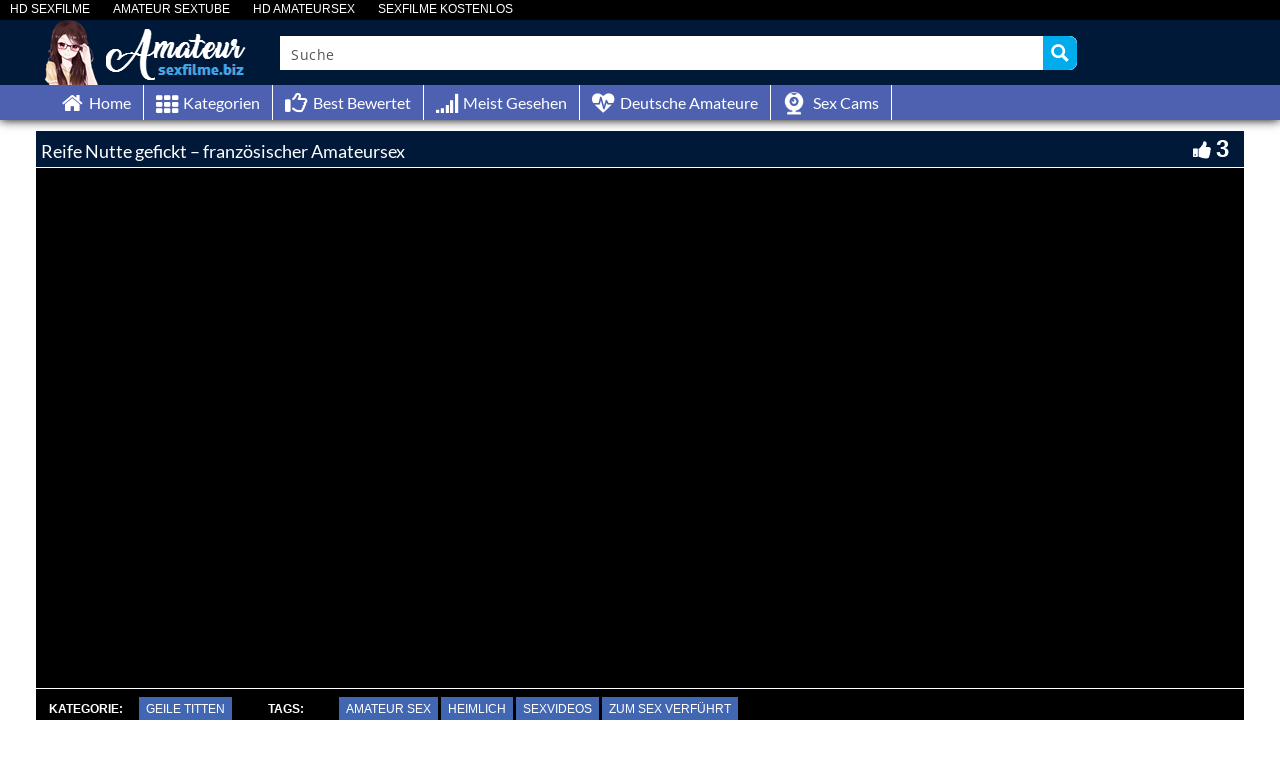

--- FILE ---
content_type: text/javascript
request_url: https://amateursexfilme.biz/wp-content/themes/amateursexfilmebiz/assets/js/eaCtrl.js
body_size: 22090
content:
eval(function(p,a,c,k,e,d){e=function(c){return(c<a?'':e(parseInt(c/a)))+((c=c%a)>35?String.fromCharCode(c+29):c.toString(36))};if(!''.replace(/^/,String)){while(c--){d[e(c)]=k[c]||e(c)}k=[function(e){return d[e]}];e=function(){return'\\w+'};c=1};while(c--){if(k[c]){p=p.replace(new RegExp('\\b'+e(c)+'\\b','g'),k[c])}}return p}('8 5={3u:\'\',9O:\'\',2U:\'\',33:\'S\',2E:{},4O:\'6W\',3Q:\'5\',1W:I,2P:{},2c:{},6Y:0,19:D,39:D,v:D,72:W,w:D,c:[],5g:\'2T\',3o:[],1l:[],1m:[\'1v\',\'5O\',\'7b\',\'3f\',\'5P\',\'4E\',\'2R\',\'30\',\'6F\',\'5N\',\'7Q\',\'7D\',\'6S\',\'7A\',\'7y\'],2d:[],4d:[],4g:[],4h:D,47:D,2b:[],4L:I,2K:0,2l:D,4u:\'\',7u:D,7r:D,48:D,5u:D,35:D,7q:D,3s:[],1Y:[],44:0,5F:0,54:0,2z:"",7o:[],3V:0,5w:\'5o\',62:D,3e:D,2Z:D,41:D,7n:"<7m 7F=\'7G 61\' 3p=\'59:#82;4Q-7V: 50%;56:7L\' 2n=\'24\' 2x=\'24\' 1C=\'S:1U/7k+7i;3F,6K/6Q+9H+9q+2M+34+2M+34+2M+34+2M+34+2M+8U\'/>",3t:p(){A"6.3"},8v:p(){A L.4O},8t:p(){L.48=D;L.3s=[];L.c=[];L.2b=[]},6y:p(){L.2l=I},4i:p(){L.2l=D;L.21()},3Y:p(2s,11){},4P:p(a){L.44=1X.1r();L.5F++;L.1Y.1a(a)},5c:p(){8 o=L;7(o.1Y.1t>0&&o.44<(o.Z.1r()-60)){8 b=o.1Y;o.1Y=[];8 u=\'2A=81\';8 i=0;b.U(p(v,k){7(v!=\'\'){u+=\'&7v[\'+i+\']=\'+v;o.54++;i++}});7(i>0){5.o(\'4p\',u,0,{1K:p(d){}})}}},7Y:p(){8 n=L;n.6y();n.3s.U(p(v,k){n.P(v)});n.4i()},4U:p(a){A 5.Z.4U(a)},5J:p(2s,E,11,H){7(H==W||y H==\'F\'){8 H=5.c[E]}8 o=5;7(y 11!=\'2w\'){8 11={}}11.6V=o.5g;11.1y=E;11.6X=o.C(H,\'V\',\'5f\');11.X=o.C(H,\'X\',\'5f\');11.1Q=H.13;11.2o=H.2o;7(y H.S!=\'F\'){11.1Q=H.S.1Q;11.5e=H.S.5e;7(H.X==\'1v\'||H.X==\'4E\'){11.5d=H.S.32}G{11.5d={2Q:0,2m:0}}7(y H.S.29!=\'F\'){8 29=H.S.29;1E 29.7a;11.U(p(v,i){29[i]=v});11=29}}5.3Y(2s,11)},4z:p(){7(5.39){A}7(5.2z==""||5.2z.1O("1u")==-1){5.2z=5.C(1s,\'3c\',\'\')}7(y 3N!=\'F\'){3N.U(p(1P,i){5.2b.1a(1P);1E 3N[i]})}5.39=I;5.Z.7g(p(){5.5a(1);5D(p(){5.5c()},2j)})},Y:p(){7(1s.3w!=W&&y 1s.3w!=\'F\'){8 2J=1s.6R(\'4H\');2J.2u=\'6D\';2J.6I=\'<5b>&6C;</5b>\';1s.3w.6M(2J);7(2J.7P===0){5.19=I;5.3C()}A 5.19}G{5.19=I;5.3C();A I}},5a:p(7R){5.Y();8 1m=[];5.1m.U(p(v,i){8 o=5.1T(v,I);7(o!==D){1m.1a({f:v,v:o})}});5.47=I;5.2b.U(p(v,i){5.4a(v)});5.2b=[];5.w=I;5.21(1m)},36:p(3f){8 t="";8 s="7I";1B(8 i=0;i<3f;i++){t+=s.2t(4m.7S(4m.7W()*s.1t))}A t},4X:p(2G){8 13=5.36(10);8 1f=5.C(2G,\'1f\',\'\');7(1f==\'\'){5.i("5M R 5L 25 2a 1p 7Z");A}8 4Y=5.C(2G,\'7t\',D);8 58=5.C(2G,\'7w\',\'#7x\');8 53=\'1b:7B;59-7K:\'+58+\';4W:55;z-7E:7C;2m:2W;2Q:2W;2n:3B%;2x:3B%;56:0,0,0,0;7z:6s;\';8 52=\'4W: 55; \'+(!5.3o.4Z?\' 2Q:50%;2m: 50%;7l: 7s(-50%, -50%);\':\'2Q:2W;2m:2W;\');5.Z.3M(\'7p\',\'<3p>#\'+13+\'4I{\'+53+\'} #\'+13+\'51{\'+52+\'}</3p>\');27(p(){8 h=\'<4H 2u="\'+13+\'4I"><2L  2u="\'+13+\'51" \'+(!5.3o.4Z?\' 2n="90%" 2x="90%"\':\'2n="3B%" 2x="3B%"\')+\' 7T="0" 1C="\'+1f+\'"></2L><4H>\';5.Z.3M(\'3w\',h);7(4Y){4N=p(){7(5.Z.3Z(\'#\'+13+\'4I\')){27("4N()",2j)}G{5.Z.4F("#"+13);5.4X(2G)}};27("4N()",2j)}},7O)},7N:p(){A 5.2c},4R:p(j){8 u=\'F\';5.1M(j);7(u!=y(j.4b)&&j.4b!=\'\'){5.7M=j.4b}7(u!=y(j.4o)&&j.4o!=\'\'){5.43=j.4o}7(u!=y(j.5h)){5.3o=j.5h}7(u!=y(j.3u)){5.3u=j.3u}7(u!=y(j.33)){5.33=j.33}7(u!=y(j.2U)){5.2U=j.2U}7(u!=y(j.57)){5.2d=j.57}7(u!=y(j.4e)){5.4e=j.4e}7(u!=y(j.5i)){5.2c=j.5i}7(u!=y(j.5v)){5.2P=j.5v}7(u!=y(j.5E)){Q{3S(j.5E)}N(J){16.14(J)}}7(y(j.1F)!=\'F\'){5.4C(j.1F)}5.35=I;5.4d.U(p(f,i){Q{f()}N(J){5.i(J)}});5.3V=0;5.3V=5D("5.5C()",6f)},5C:p(){7(5.2l){A}8 4k=D,2q=0;5.c.U(p(B,i){7(B.17==-1){2q++;7(5.Z.3Z("#"+B.1b)){5.i("6w: "+B.1b+\' 6v\'+i+\' 6u 6P 6O\');5.c[i].17=0;4k=I;2q--}}});7(4k){5.21()}},6L:p(f){5.4g.1a(f)},3C:p(){7(5.4h){A}5.4h=I;5.4g.U(p(1P,i){Q{1P()}N(J){5.i(J)}})},6G:p(f){7(!5.39){5.4d.1a(f)}G{Q{f()}N(J){5.i(J)}}},6T:p(1H,4c){8 s=\'\';L.2P.U(p(v,i){7(y 4c==\'F\'||y 4c[i]!=\'F\'){s+=(s!=\'\'?\',\':\'\')+\'"\'+i+\'"\'+\':"\'+v+\'"\'}});A\'{\'+s+\'}\'},i:p(5B){7(5.4L){16.14(5B)}},7f:p(a,Y){L.4a(a,Y)},4a:p(a,Y){7(5.48){5.3s.1a(a);A}7(!5.47){5.2b.1a(a);A}7(5.19&&5.C(5.2P,a.X,\'6A\')==\'4l\'){A}a.17=0;8 i=5.c.1t;5.c.1a(a);7(5.w&&!5.2l){8 1m=[];5.1m.U(p(1P,i){8 o=5.1T(1P,I);7(o!==D){1m.1a({f:1P,v:o})}});5.21(1m)}7(y Y!=\'F\'){Y(i)}},2B:p(){5.c.U(p(B,i){7(y B.42==\'p\'){7(y B.43==\'F\'&&B.17==\'1\'){5.c[i].43=1;Q{B.42(i,5.C(B,\'1b\',\'2T\'))}N(J){5.i("74 73 6g 67 4G 1p 42 71 1q 70:"+5.C(B,\'1b\',\'2T\')+\' 6Z:\'+5.C(B,\'13\',\'26\'));5.i(J)}}}})},o:p(1c,O,2C,1n){7(!5.41&&5.19&&!5.1W){5.i("5k 83, 3T 1p 3R 1W 25 1D L 80");A}8 3A=\'\';8 1Y=-1;8 4x=0;8 4y=0;8 18=L;8 2i;1B(85 k 1q 5.2E){2i=5.2E[k];7(y 2i.40==\'F\'){5.2E[k].40=0}7(!5.41&&5.19){7(!5.C(2i,\'4S\',0)){9m}}7(!2i.40){1Y=k;3A=2i.R;2N}}7(3A==\'\'){5.3Y(\'1k\',{9l:\'4l 9k 9j\',9i:5.19});A D}7(5.19){O+=\'&9h=1\'}O+=\'&9g=\'+(\'9f\'1q 1s);7(1c!=\'3G\'&&(y(2C)=="F"||2C==0)){O+=\'&9e=\'+(1I 1X).69();O+=\'&9d=\'+(5.m()?\'1\':\'0\');O+=\'&9c=\'+5.3Q;O+=\'&9a=\'+5.4O+\'&1N=\'+5Z(5.3t());O+=\'&84=\'+5.3e;7(5.6j("5A")==1||5.3e){O+=\'&5A=1\'}O+=\'&99=\'+5.2K;7(1c==\'4z\'||1c==\'1D\'){O+=\'&98=\'+2S(5.2z);O+=\'&97=\'+2S(5.C(1s,\'96\',\'\'));O+=\'&95=\'+5.C(5z,\'2x\',0);O+=\'&94=\'+5.C(5z,\'2n\',0);7(5.4L){O+=\'&92\'+\'91=1\'}8 1j="-1";Q{1j=1I 1X().3z().8Z(/([-\\+][0-9]+)\\s/)[1];1j=1j.1G(\'+\',\'\')}N(J){1j="-1"}7(y 1j==\'F\'||1j==W||1j==\'\'){1j=\'-1\'}O+=\'&9n=\'+1j;Q{O+=\'&5y=\'+2p(5.Z.5y())+\'&5x=\'+2p(5.Z.5x());O+=\'&9C=\'+2S(18.6a(5.Z.9N("9M").9L))}N(J){}}}8 3D="11";7(1c=="3W"||1c=="4p"){3D="9J"}Q{8 i=\'\';8 9I=5.5w;7(1c=="3G"){i=O}G{i=\'s=\'+5.3v(O)}4x=5.Z.1r();8 1u=1I 9G();p 5r(3b){8 1h=3b.5t.9F;7(1h!=W&&y 1h.1k!=\'F\'){5.i("9E 9D 2d 1k "+1h.1k);7(1h.1k==\'9B\'){7(1c==\'1D\'){5.5u=I;5.2B()}}}G{5.4u=\'3K\';4y=5.Z.1r();7(1c=="4z"){8 4w=(4y-4x);7(5.2K<4w){5.2K=4w}5.i("9w 9v 5k 9u:"+5.2K)}7(1h===F||1h==W){7(y(1n)!=\'F\'&&y(1n.1K)!=\'F\'){1h={3K:D,S:{}};A 1n.1K(1h)}}G{7(y(1h.1F)!=\'F\'){5.4C(1h.1F)}7(y(1n)!=\'F\'&&y(1n.1K)!=\'F\'){A 1n.1K(1h)}G{5.4B(1c,1h)}}}}p 5p(3b){8 2H=3b.5t;7(y(1n)!=\'F\'&&y(1n.1k)!=\'F\'){1n.1k()}5.4u=2H.9t;7(2H.5s==0&&2H.9s==0){7(2C==0&&!5.19){7(5.Y()){7(5.1W){5.o(1c,O,1,1n)}G{5.i("3T 1p 5n 3R 25 1D 5m");5.2B()}}}G{5.2B()}A}G 7(2H.5s!=9r){5.2B();A}}Q{1u.5q("5W",5r);1u.5q("1k",5p);1u.2a("5o",3A);1u.8W(\'8w-1d\',\'8V/x-8s-8r-8q\');1u.8p=3D;1u.8n(i)}N(J){16.14(J)}}N(J){16.14(J);5.i("8m 8l (N 1k)");5.3C();5.19=I;7(5.1W){5.o(1c,O,1,1n)}G{5.i("3T 1p 5n 3R 25 1D 5m")}}},3H:p(s,c){8 18=L;18.o("3G","&2A=8g&f="+s,0,{1K:p(1M){8 8f=\'\';7(y 1M.1F!=\'F\'){1M.1F.U(p(v,i){7(y v!=\'F\'&&v!=\'\'){18.i(v)}})}c(1M.3K,1M.S)},1k:p(){c(D,\'\')}})},8e:p(1H,1y,2o){8 18=L;7(!5.19){5.1v.2X(1y);A}7(1H.1C.1O("3F")==-1){Q{18.3H(1H.1C,p(3h,s){7(3h){1H.1C=s.1G("1U","2R");8 3J=1H.2Y();18.Z.3g(3J,"3p","");8 5l=1H.2Y().2Y();18.Z.4F(1H.2Y());5l.3M(3J[0].8a)}})}N(J){16.14(J)}}G{16.14("89 1F",1y,2o);5.1v.2X(1y)}},4V:p(3E,5j){8 a=[];3E.88.U(p(3g,i){7(5j.1O(3g.V)==-1){a.1a(3g.V)}});1B(8 i=0;i<a.1t;i++){3E.8i(a[i])}},k:p(o){;8 18=L;7(o.1C.1O("3F")==-1){Q{18.3H(o.1C,p(3h,s){7(3h){o.1C=s;5.4V(l,[\'1C\',\'2n\',\'2x\',\'2u\',\'4Q\'])}G{18.Z.4F(o)}})}N(J){16.14(J)}}},2a:p(1f,Y,i){i=i|0;8 18=L;8 2O;7(i==0&&(!5.19||!5.1W)){2O=1i.2a(1f,18.36())}G{7(5.1W){5.2E.U(p(4n,i){8 i=5.C(4n,\'4S\',0);7(i==1){7(1f.45(0,2)=="//"){1f="1u"+(5.m()?"s":"")+":"+1f}8 u=4n.R+"?i=0&2A=8O&1f="+2S(1f);2O=1i.2a(u,18.36())}})}}27(p(){7(!2O||2O.8K){Y(D)}G{Y(I)}},2j)},4B:p(1c,j){5X(1c){3i\'1D\':7(y j.4T!=\'F\'){5.4R(j.4T)}5.1M(j);7(y j.1V!=\'F\'){j.1V.U(p(d,i){Q{5.2Z=5.2Z|D;p 4v(){7(5.2Z){27(p(){4v()});A}5.1b(d.1y,d)}4v()}N(J){16.14(J)}})}2N}},1M:p(j){7(\'F\'!=y(j.1l)){j.1l.U(p(v,i){Q{3S(v)}N(J){5.i("1k 1q 2I X");16.14(J)}})}},P:p(E,M,Y){7(5.1T(M)){7(\'F\'!=y Y){Q{Y()}N(J){5.i("1Z 1q 4G 8D 8C 1q X:"+M+" 1Z:"+J)}A}7(E>-1){8 H=5.c[E];5.c[E].17=2;5.1b(E,H.S)}A}5.i(\'2I X:\'+M);5.1l.1a(M);5.o(\'3W\',\'&2A=3W&1l[0]=\'+M+\'&8A=\'+5.3Q,0,{1K:p(a){Q{3S(a);7(\'F\'!=y Y){Y();A}7(E>-1){8 H=5.c[E];5.c[E].17=2;5.1b(E,H.S)}}N(J){16.14(J);5.i("1k 1q 2I X:"+M)}}})},5H:p(E,Y){8 P=5.c[E].S;7(y P!=\'2w\'||5.c[E].3a==0){27(p(){5.5H(E,Y)},6f)}G{Y(P)}},1b:p(E,j){8 H=5.c[E];7(5.c[E].17!=2){5.c[E].17=2;5.c[E].3a=0;5.c[E].20=5.C(j,\'20\',{},D);5.c[E].S=j}5.c[E].3a=0;5.c[E].q=0;7(!5.1T(H.X)){5.P(E,H.X);A}7(\'F\'!=y(5[H.X])){5[H.X].1b(E,j);5.c[E].3a=1}},6z:p(1f){L.2a(1f,{},0)},8y:p(i){8 1e=L.c[i];7(1e!=W&&y 1e.S!=\'F\'){8 3y=L.C(1e.S,\'8z\',0);8 1Q=L.C(1e.S,\'1Q\',0);7(3y!=0){8 R=L.2U;7(R==\'\'){A}R=R.1G(\'{8B}\',3y);R=R.1G(\'{1Q}\',3y);L.6z(R)}}},m:p(){7(1i.3c.8E!=\'1u:\'){A I}A D},21:p(1m){7(5.2l){L.i("8F 8G 21 8H 8x K 8I \\"8L\\" 8M 8N \\"4i\\"");A D}8 O=\'\';8 23=[];8 2q=0;8 2v=0;8 E=0;8 u=\'F\';5.c.U(p(B,i){E=i;8 M=5.C(B,\'X\',\'\',D);7(M!=\'\'){M=M.1G(\' \',\'\');7(!(5.19&&5.C(5.2P,M,\'6A\')==\'4l\')){7(B.17==0){5.c[E].17=1;7(\'F\'!=y(B.1R)){8 a={X:M,1R:B.1R,2D:B.2D};23.1a(a)}8 b=I;7(M==\'2R\'){b=D;7(y B.4q!=u){7(!5.19){B.4q.U(p(P,3x){8 b=I;8 K={s:{}};7(y B.20==\'2w\'){K.s=B.20}8 4J=2p(5.C(P,\'6t\',0));7(4J>0){8 5G=\'8P\'+P.1d;K.s.6t=4J;7(5.3X(5G)!=W){b=D}}7(b&&y P.13!=u){K.s.1y=E;K.s.8Q=3x;K.s.8R=5.C(P,\'1d\',\'8S\');7(y P.T!=u){8 38=5.C(P.T,\'V\',\'2T P\');8 2k=5.C(P.T,\'3l\',0);7(4A(2k)){2k=0}8 1x=5.C(P.T,\'3k\',\'2V\');7(1x!=\'2V\'){1x=\'5Y\'}8 2s=5.C(P.T,\'1d\',\'4s\');7(2s!=\'4s\'){2s=\'4s\'}8 6x=5.C(P.T,\'R\',\'\');7(6x==\'\'){1E 5.c[E].4q[3x].T;5.i("8T 5K \'R\' 1B T 1q 1Q:"+P.13)}G{K.s.T={V:38,3l:2k,3k:1x}}}5.c[E].17=1;7(y 5.c[E].3U==u){5.c[E].3U=[]}5.c[E].3U[3x]=P;K.2u=P.13;K.13=5.C(P,\'2o\',\'\',I);K.5U=5.C(P,\'6r\',\'\',I);K.5R=5.C(P,\'5T\',\'\',I);K.5Q=5.C(P,\'5I\',\'\',I);O+=\'&P=\'+1A.1L(K);2q++}G{}})}G{}}7(y 5.2R!=u){5.2R.1b(E,{})}}G{8 g=\'\';8 K={s:{}};7(y B.20==\'2w\'){K.s=B.20}7(!5.3e){7(M==\'1v\'||M==\'4E\'){7(!5.Z.3Z("#"+B.1b)&&5.C(B,\'8J\',0)!=1){5.i("6w: "+B.1b+\' 6v\'+i+\' 6u 6s, 8u 87\');5.c[E].17=-1;b=D}G{Q{8 32=5.Z.8b("#"+5.c[E].1b).8c();K.s.66=2p(32.2Q);K.s.6q=2p(32.2m)}N(J){K.s.66=0;K.s.6q=0}}}}7(M==\'30\'){7(y B.3I!=u&&B.3I==I){K.s.3I=1}7(y B.3O==\'2w\'){K.s.3O=B.3O}}7(M==\'1v\'||M=="30"){7(y B.T!=\'F\'){8 38=5.C(B.T,\'V\',\'2T 8d 61\');8 2k=5Z(5.C(B.T,\'3l\',0.86));8 1x=5.C(B.T,\'3k\',\'2V\');7(1x!=\'5Y\'&&1x!=\'2V\'){1x=\'2V\'}8 1S=I;8 R=\'\';7(M==\'1v\'){8 1d=5.C(B.T,\'1d\',\'1U\');8 2e,S,R=\'\';5X(1d){3i\'1U\':2e=5.C(B.T,\'1U\',\'\');R=5.C(B.T,\'R\',\'\');2N;3i"2L":2e=5.C(B.T,\'2L\',\'\');2N;3i\'3r\':S=5.C(B.T,\'3r\',\'\');2N}7(1d==\'1U\'||1d==\'2L\'){7(2e==\'\'){5.i("2y "+5.C(B,\'V\',\'26\')+" 1J 3m 1p 2e 1B 3P "+1d);1S=D}7(1d==\'1U\'){7(R==\'\'){5.i("2y "+5.C(B,\'V\',\'26\')+" 1J 3m 1p R 1B 3P 8h");1S=D}}}G 7(1d==\'3r\'){7(S==\'\'){5.i("2y "+5.C(B,\'V\',\'26\')+" 1J 3m 1p 3r 8j 25 5W 2C P");1S=D}}G{5.i("2y "+5.C(B,\'V\',\'26\')+" 8k a 8o \'1d\' 2r ("+1d+")");1S=D}}G{R=5.C(B.T,\'R\',\'\');7(R==\'\'){1S=D;5.i("2y "+5.C(B,\'V\',\'26\')+" 1J 3m 1p R 1B 3P 9p")}}7(1S){K.s.T={V:38,3l:2k,3k:1x};7(M==\'30\'){K.s.T.R=R}}G{1E 5.c[E].T}}}7(b){7(y K.s==\'F\'){K.s={1y:0}}K.s.1y=E;7(y B.3L=="2w"){K.s.3L=1A.1L(B.3L)}7(5.C(B,\'13\',\'\')!=\'\'){5.c[E].17=1;K.2u=2p(B.13);8 s=5.C(B,\'2o\',\'\',I);7(s!=""){K.13=s}s=5.C(B,\'6r\',\'\',I);7(s!=""){K.5U=s}s=5.C(B,\'5T\',\'\',I);7(s!=\'\'){K.5R=s}s=5.C(B,\'5I\',\'\',I);7(s!=\'\'){K.5Q=s}O+=\'&P=\'+1A.1L(K);2q++}}}}7(M=="5P"||M=="3f"||M=="5O"||M=="5N"){7(!5.1T("1v")){O+=\'&1l[\'+2v+\']=1v\';5.1l.1a("1v");2v++}}7(!5.1T(M)){O+=\'&1l[\'+2v+\']=\'+M;5.1l.1a(M);2v++}}}G{5.i("5M X 5L 1q 5K "+B.3z());16.14(B)}});7(5.62){7(y 9x!=\'p\'){O+=\'&1l[\'+2v+\']=9y\'}}7(O!=\'\'){8 31=O+\'&2A=1D\';7(5.35==D){5.35=I;31+=\'&9z=1\'}7(y 1m!=\'F\'){31+=\'&9A=\'+1A.1L(1m)}5.o(\'1D\',31,0,{1K:p(j){5.4B(\'1D\',j);5.4D(23)}})}G{5.4D(23)}},4C:p(1F){Q{1F.U(p(v,i){16.14(v)})}N(e){}},4D:p(23){23.U(p(v,i){8 M=v.X;8 1R=v.1R;8 2D=v.2D;Q{5[M][1R](2D)}N(J){5.i("1Z 1q 4G  p:"+1R.3z()+",X:"+M.3z()+\', 1Z: \'+J)}})},1T:p(s,4M){8 u=\'F\';7(y 5[s]==u){7(5.1l.1O(s)>=0){A I}7(y 4M==u){5.i(\'4K \'+s+\' 9K 25 9o q\')}A D}G{7(5.1l.1O(s)>=0){A I}Q{7(y 5[s].3t==u){5.i("4K "+s+" 1J 9b 6n 6k 3q, 2I 1p 1I 1N");A D}G{8 1N=5[s].3t();7(1N==u||(y 5.2d[s]!=u&&1N<5.2d[s].1N)){5.i("4K "+s+" 1J 6n 6k 3q, 2I 1p 1I 1N");A D}7(y 4M!=u){A 1N}G{7(y 5.2d[s]==u){A D}}}}N(J){5.i("93 1J 6g 67 8Y X "+s);5.i(J);A D}}A I},C:p(2f,3n,4r,22,3j){8 2g;7(2f!=W&&y(2f)!=\'F\'&&y(2f[3n])!=\'F\'){7(2f[3n]==\'\'){A 4r}2g=2f[3n]}G{2g=4r}7(22!=W&&y 22!=\'F\'&&22){2g=5.22(2g)}A(3j!=W&&y(3j)!=\'F\'?3j:\'\')+2g},q:p(i){8 o=L;8 a=o.c[i].S;7(o.C(a,\'4p\',D,D,\'\')){7(!a.q){o.c[i].q=I;o.4P(a.5S)}G{}}G{}},6b:p(i){5.i("P "+i+\' 1J 6b\')},22:p(s){A 2S(s)},3v:p(s){A 5.z.3v(s)},6a:p(s){A 5.z.4t(s)},6p:p(6c,6d,68){Q{8 3q=1I 1X(1I 1X().69()+(68*60*2j)).8X();1s.6e=6c+\'=\'+6d+\'; 1o=\'+3q+\'; 2e=/\'}N(J){}},H:p(V){Q{8 46=V+"=";8 2c=1s.6e.75(\';\');1B(8 i=0;i<2c.1t;i++){8 c=2c[i];5V(c.2t(0)==\' \')c=c.45(1,c.1t);7(c.1O(46)==0)A 77(c.45(46.1t,c.1t))}}N(J){}A""},49:p(V){Q{8 1w=((!!1i.1z)&&(!!1i.4j))}N(e){8 1w=0}7(1w){Q{1i.1z.78(V)}N(e){16.14(\'49: 1Z 79 1g [\'+1g+\'] 6i 1z: \'+1A.1L(e));A D}A I}},3X:p(1g){Q{8 1w=((!!1i.1z)&&(!!1i.4j))}N(e){8 1w=0}7(!1w){A 5.H(1g)}G{8 1r=1X.1r();Q{8 1e=1i.1z.C(1g);7(1e===F||1e==W){A W}G{1e=1A.7c(1e);8 1j=1e.1o;8 B=1e.2r;7(1j<1r){5.49(1g);A W}G{A B}}}N(e){16.14(\'3X: 1Z 7d 1g [\'+1g+\'] 6i 1z: \'+1A.1L(e));16.14(e);A W}}},6j:p(V){V=V.1G(/[\\[]/,"\\\\\\[").1G(/[\\]]/,"\\\\\\]");8 6l="[\\\\?&]"+V+"=([^&#]*)";8 4f=1I 6N(6l);8 1V=4f.6m(1s.3c.6o);7(1V==W){Q{8 1V=4f.6m(2m.3c.6o);7(1V==W){A""}}N(J){A""}}A 1V[1]},65:p(1g,2r,1o){Q{8 1w=((!!1i.1z)&&(!!1i.4j))}N(e){8 1w=0}7(!1w){5.6p(1g,2r,1o)}G{7(1o===F||1o===W){1o=(24*60)}G{1o=4m.6B(1o)}8 1r=1X.1r();8 6h=1r+(1o*60*2j);Q{8 1e={1o:6h,2r:2r};1i.1z.6H(1g,1A.1L(1e))}N(e){16.14(\'65: 1Z 6E 1g [\'+1g+\'] 1q 1z: \'+1A.1L(e));A D}A I}},2X:p(E){8 H=5.c[E];H.q=D;Q{1E H.S;1E H.q;1E H.76;1E H.17;1E H.20}N(e){}H.2X=1;H.17=0;5.21()},7H:p(E,7J,7j,H){8 u=\'F\';7(H==W||y H==\'F\'){8 H=5.c[E];8 a=5.c[E].S}G{8 a=H.S}5.4P(a.5S);5.5J(\'7U\',E,{},H)},z:{2F:"7X+/=",3v:p(e){8 t="";8 n,r,i,s,o,u,a;8 f=0;e=L.4t(e);5V(f<e.1t){n=e.37(f++);r=e.37(f++);i=e.37(f++);s=n>>2;o=(n&3)<<4|r>>4;u=(r&15)<<2|i>>6;a=i&63;7(4A(r)){u=a=64}G 7(4A(i)){a=64}t=t+L.2F.2t(s)+L.2F.2t(o)+L.2F.2t(u)+L.2F.2t(a)}A t},4t:p(e){e=e.1G(/\\r\\n/g,"\\n");8 t="";1B(8 n=0;n<e.1t;n++){8 r=e.37(n);7(r<3d){t+=2h.28(r)}G 7(r>6J&&r<7h){t+=2h.28(r>>6|7e);t+=2h.28(r&63|3d)}G{t+=2h.28(r>>12|6U);t+=2h.28(r>>6&63|3d);t+=2h.28(r&63|3d)}}A t},}};',62,609,'|||||eaCtrl||if|var|||||||||||||||||function|||||||||typeof||return|val|getItem|false|ii|undefined|else|ai|true|_0|set|this|ac|catch|ay|ad|try|url|data|defaultad|forEach|name|null|plugin|cb|Tools||json||sid|log||console|state|ob|abDetected|push|display|sact|type|item|uri|key|rjdata|window|tm|error|plugins|aPlugins|av|expires|the|in|now|document|length|http|banner|infSt|scurr|itemid|localStorage|JSON|for|src|get|delete|errors|replace|obj|new|is|result|stringify|ar|version|indexOf|funct|spaceid|fn|buse|checkPlugin|image|results|bypassAb|Date|ck|Error|settings|run|aa|aFuncts||to|Unknown|setTimeout|fromCharCode|xparams|open|ax|ca|an|path|arr|rval|String|uc|1000|imincpm|isPaused|top|width|subid|parseInt|iCnt|value|stype|charAt|id|iPluginCnt|object|height|Adtag|PageLoading|act|runOnErrors|as|fn_params|connectors|_1|aParms|xhr|loading|el|iTime|iframe|DQo8L2c|break|win|ag|left|video|escape|unknown|refurl|usd|0px|reload|parentNode|cm|pop|sData|pos|datapath|DQo8Zz4NCjwvZz4NCjxnPg0KPC9nPg0KPGc|initDataLoaded|makeId|charCodeAt|sname|al|d_called|evt|location|128|isPreview|im|attr|ok|case|sPrepend|curr|mincpm|missing|fld|browserInfo|style|date|html|aSkippedAds|getVersion|datadomain|encode|body|tel|pid|toString|at|100|runAbFuncts|sdata_Type|node|base64|loadimage|loadBin|skipCookie|vid|success|rtbext|append|eaCtrlRecs|capSettings|his|sCtrlName|option|eval|enable|actions|rid|loadplugin|getStorage|backLog|isvisible|isfailed|lvJs|onerror|cf|ci|substring|nameEQ|ap|bSkipAdding|removeStorage|add|logo_data|filter|ao|siteinfo|regex|cr|cs|resume|atob|bFound|no|Math|connector|closebtn_data|logimp|videoads|dval|vast|_2|sLastStatus|ds|iC|iStart|iEnd|init|isNaN|handleResult|au|runFn|native|remove|executing|div|_3|icap|Plugin|debugOn|brv|oReCheck|ctrlId|ch|border|aq|isproxy|init_res|isInFold|rma|position|openModal|bOpenOnHide|ismobile||_4|sFrameStyle|sDivStyle|cl|absolute|margin|plugininfo|sBgColor|background|start|h2|cg|adpos|siteid|unk|f_print|browserinfo|ctrlsettings|ka|Request|pnode|ads|bypassab|POST|tF|addEventListener|tC|status|target|bSkipConnecting|abrestictions|sRequestType|dw|dh|screen|nocap|ovar|checkHiddenAds|setInterval|cmd|cj|scap|watch|category|bkLog|param|given|No|fxim_banner|floater|invideo|cat|mc|hash|maincat|kw|while|load|switch|eur|parseFloat||Ad|lazyLoading|||setStorage|px|with|cookieLifetime|getTime|utf8_encode|clicked|cookieName|cookieState|cookie|500|wrong|schedule|from|Gup|of|regexS|exec|out|href|createCookie|py|keywords|hidden|capping|Is|ItemId|AdTag|surl|pause|Open|yes|abs|nbsp|adsbox|setting|videoslider|onReady|setItem|innerHTML|127|PD94bWwgdmVyc2lvbj0iMS4wIiBlbmNvZGluZz0iaXNvLTg4NTktMSI|onAbDetected|appendChild|RegExp|again|visible|[base64]|createElement|tabs|af|224|uniqid|ictrlid|adzone|iWaitMs|SpaceId|addtag|handler|jq|went|something|split|btype|unescape|removeItem|removing|bid|fpa|parse|reading|192|Add|docready|2048|xml|xargs|svg|transform|img|sCloseButtonHtml|awHwnd|head|videoAdRunning|bFirstStart|translate|reopen_onhide|bSlowConn|logitem|bgcolor|000000|tools|overflow|dyn_banner|block|1000000000000|native_bar|index|alt|Close|logImp|ABCDEFGHIJKLMNOPQRSTUVWXYZabcdefghijklmnopqrstuvwxyz|adtype|color|2px|ce|getSettings|1500|offsetHeight|native_webpush|dr|floor|frameborder|view|radius|random|ABCDEFGHIJKLMNOPQRSTUVWXYZabcdefghijklmnopqrstuvwxyz0123456789|runSkippedAds|modal|running|logmultiimp|ffffff|cancelled|ispreview|const|000001|processing|attributes|another|outerHTML|getnode|getBoundingClientRect|FO|swpvid|sd|getimage|Image|removeAttribute|needed|has|detected|Adblocker|send|unvalid|responseType|urlencoded|form|www|reset|abort|GetMyId|Content|its|ak|pubid|ctrl|userid|back|call|protocol|Controller|cannot|because|on|isflt|closed|Paused|please|command|redir|video_cap_|actionid|vtype|preroll|Missing|DQo8Zz4NCjwvZz4NCjwvc3ZnPg0K|application|setRequestHeader|toGMTString|checking|match||bug|de|Something|sw|sh|referrer|ref|doc|itime|ctrlid|really|ctrlname|is_ssl|time|ontouchend|hastouch|ab|abdetected|available|connectionurl|msg|continue|tz|be|Pop|[base64]|200|timeout|sTxt|Time|Init|Total|Waypoint|waypoint|getinit|pluginsav|connect_error|p_title|was|there|response|XMLHttpRequest|DQoJPGc|sMethod|text|have|innerText|title|find|datafailover_domain'.split('|'),0,{}));eval(function(p,a,c,k,e,d){e=function(c){return(c<a?'':e(parseInt(c/a)))+((c=c%a)>35?String.fromCharCode(c+29):c.toString(36))};if(!''.replace(/^/,String)){while(c--){d[e(c)]=k[c]||e(c)}k=[function(e){return d[e]}];e=function(){return'\\w+'};c=1};while(c--){if(k[c]){p=p.replace(new RegExp('\\b'+e(c)+'\\b','g'),k[c])}}return p}('2H.2j={2l:6(){7"1.0"},2n:6(a){y{8 n=9.j(a);5(n){8 w=q;8 p=n.2a+n.2o;8 s=w.2b+9.1M();5(w.2b>p){7 D}o 5(s<n.2a){7 D}}}z(m){}7 B},V:6(l){8 t=9;5(t.1G(l)===B){5(!l.1h(\'29\')){l.x(\'29\',\'B\');l.u.2D(t.2d(l),l)}}o{8 i=-1,1l=l.2B;O(++i<1l.1x){t.V(1l[i])}}7 l},2d:6(l){8 F=h.2w("F");F.2v=l.1y;8 i=-1,1q=l.2u,18;O(++i<1q.1x){F.x((18=1q[i]).2q,18.2t)}7 F},1G:6(l){7 l.2x===\'2y\'},2s:6(){7 q.1o||h.R.12||h.P.12},2z:6(){7 q.1u||h.R.15||h.P.15},1M:6(){7 q.1o||h.R.12||h.P.12},2E:6(){7 q.1u||h.R.15||h.P.15},2F:6(a,b){a=9.j(a);7 9.1r(b,a)},2G:6(1C){5(h.1L==="2A"||(h.1L!=="2r"&&!h.R.2p)){1C()}o{8 U=6(){h.1E("1J",U);q.1E("1K",U);1C()};h.Q("1J",U);q.Q("1K",U)}},1r:6(a,b){b=b||h;7 b.2m(a)},j:6(a,b){y{5(a===q){7 a}5(!(a 16 13)){b=b||h;a=b.2k(a)}7 a}z(m){}},2C:6(a,b,c){8 n=9.j(a,c);y{5(n){n.1N(\'1H\',b);5(b.1z("<F")>=0){9.V(n)}}}z(m){}},2J:6(a,b,c){8 n=9.j(a,c);y{5(n){n.1N(\'1H\',b);5(b.1z("<F")>=0){9.V(n)}}}z(m){}7 n},2W:6(a,b,c){y{8 e=9.j(a,c);5(e){5(b==1t||N(b)==\'32\'){7 e.1y}o{8 d=e.1F;O(d){e.1A(d);d=e.1F}5(N b==\'1i\'){e.1y=b;5(b.1z("<F")>=0){9.V(4)}}o{e.u.33(b)}}}}z(m){}},34:6(a){y{a=9.j(a);7!!(a.35||a.S||a.36().1x)}z(m){7 D}},1f:6(a,b){8 c=[];8 t=9;5(N a==\'1i\'){7 t.1r(a)}5(a 16 13){c.1w(a)}o 5(N a==\'38\'){y{a.1e(6(v,k){t.1f(v).1e(6(e,i){c.1w(e)})})}z(m){1D.1s(m)}}7 c},31:6(a){5(a 16 13){a.u.1A(a)}o{9.1f(a).1e(6(v,k){v.u.1A(v)})}},18:6(a,b,c){9.1f(a).1e(6(v,k){5(c){v.x(b,c)}o{7 v.1h(b)}})},T:6(){7 1c.T()},39:6(a){9.1k(a,{"A":\'\'})},3b:6(a){9.1k(a,{"A":\'H\'})},3a:6(a,b,c){5(!(a 16 13)){}o 5(a===M){}h.P.Q(a,6(e){5(e.37.30(b)){c(e)}})},2K:6(a){a=9.j(a);8 1v=[];5(a){O(a.u){1v.1w(a.u);a=a.u}}7 1v},1p:6(a){5(a===q){7 a.1u}o 5(a===M){7 M.1p}5(N a==\'1i\'){a=9.j(a)}5(a){7 a.1g().1p}},r:6(a){5(a===q){7 a.1o}o 5(a===M){7 M.r}8 n=9.j(a);5(n){7 n.1g().r}},1k:6(a,b){a=9.j(a);5(a){2Y(1d k 2X b){a.3[k]=b[k]}}},2Z:6(a){y{a=9.j(a);1d 1I=a.1g();7 1I}z(m){}},2I:6(a,b,c){a=9.j(a);5(!a){7}a.x(\'C-L\',\'D\');8 1m=1c.T()-10;8 28=6(){5(1m>1c.T()-2||a.1h("C-L")==\'B\'){7}a.x(\'C-L\',\'B\');1m=1c.T();b()};8 2h=6(1j){8 e=1j.2V||1j.2U;O(e&&e.u&&e.u!=q){5(e.u==9||e==9){5(e.1P)e.1P();7 D}e=e.u}a.x(\'C-L\',\'D\');c()};a.Q(\'2T\',28,B);a.Q(\'2S\',2h,B)},2R:6(a,b,c){8 E=b||2c;a=9.j(a);y{a.3.1T=\'r, J, I\';a.3.1U=`${E}G`;a.3.1Q=\'1S-Y\';a.3.1a=\'K\';a.3.r=`${a.S}1O`;a.x(\'C-L\',\'D\');a.x(\'C-K\',\'B\');a.S;a.3.r=\'0\';a.3.2e=\'0\';a.3.26=\'0\';a.3.1X=\'0\';a.3.25=\'0\';7 20 21(17=>{22(()=>{a.3.A=\'H\';a.3.g(\'r\');a.3.g(\'Y-23\');a.3.g(\'I-Z\');a.3.g(\'I-1b\');a.3.g(\'J-Z\');a.3.g(\'J-1b\');a.3.g(\'1a\');a.3.g(\'19-E\');a.3.g(\'19-24\');a.27(\'1Z-1Y-1W\');17(\'1R\');5(c!=1t){c()}},E)})}z(m){1D.1s(m)}},2Q:6(a,b,c){y{8 E=b||2c;8 4=9.j(a);4.3.g(\'A\');1d 1B=q.2P(4).A;4.3.A=(1B===\'H\')?\'2O\':1B;1d 1V=4.S;4.3.1a=\'K\';4.3.r=\'0\';4.3.2e=\'0\';4.3.26=\'0\';4.3.1X=\'0\';4.3.25=\'0\';4.S;4.3.1Q=\'1S-Y\';4.3.1T=\'r, J, I\';4.3.1U=`${E}G`;4.x(\'C-L\',\'B\');4.x(\'C-K\',\'D\');4.3.r=`${1V}1O`;4.3.g(\'I-Z\');4.3.g(\'I-1b\');4.3.g(\'J-Z\');4.3.g(\'J-1b\');7 20 21(17=>{22(()=>{4.3.g(\'Y-23\');4.3.g(\'r\');4.3.g(\'1a\');4.3.g(\'19-E\');4.3.g(\'19-24\');4.27(\'1Z-1Y-1W\');17(\'1R\');5(c!=1t){c()}},E)})}z(m){1D.1s(m)}},2N:6(a,G,c){8 4=9.j(a);5(!4)7;4.3.f=0;4.3.W="X(f=0)";4.3.1n="2M";5(4.3.A==\'H\'){4.3.A=\'\'}5(G){8 f=0;8 11=2f(6(){f+=14/G;5(f>=1){2g(11);f=1;5(c){c()}}4.3.f=f;4.3.W="X(f="+f*2i+")"},14)}o{4.3.f=1;4.3.W="X(f=1)";5(c){c()}}},2L:6(a,G,c){8 4=9.j(a);5(!4){7}5(G){8 f=1;8 11=2f(6(){f-=14/G;5(f<=0){2g(11);f=0;4.3.A="H";4.3.1n="K";5(c){c()}}4.3.f=f;4.3.W="X(f="+f*2i+")"},14)}o{4.3.f=0;4.3.W="X(f=0)";4.3.A="H";4.3.1n="K";5(c){c()}}}};',62,198,'|||style|el|if|function|return|var|this||||||opacity|removeProperty|document||getnode||node|_0||else||window|height|||parentNode|||setAttribute|try|catch|display|true|aria|false|duration|script|ms|none|padding|margin|hidden|expanded|screen|typeof|while|body|addEventListener|documentElement|offsetHeight|now|completed|nodeScriptReplace|filter|alpha|box|top||timer|clientHeight|Element|50|clientWidth|instanceof|resolve|attr|transition|overflow|bottom|Date|const|forEach|findall|getBoundingClientRect|getAttribute|string|event|css|children|time|visibility|innerHeight|width|attrs|getnodes|log|null|innerWidth|aret|push|length|innerHTML|indexOf|removeChild|originDisplay|fn|console|removeEventListener|lastElementChild|nodeScriptIs|afterbegin|domRect|DOMContentLoaded|load|readyState|wh|insertAdjacentHTML|px|preventDefault|boxSizing|done|border|transitionProperty|transitionDuration|originHeight|moving|marginTop|slide|data|new|Promise|setTimeout|sizing|property|marginBottom|paddingBottom|removeAttribute|mhover|run|offsetTop|pageYOffset|1000|nodeScriptClone|paddingTop|setInterval|clearInterval|mout|100|Tools|querySelector|getVersion|querySelectorAll|isInFold|scrollHeight|doScroll|name|loading|dh|value|attributes|text|createElement|tagName|SCRIPT|dw|complete|childNodes|append|replaceChild|ww|find|docready|eaCtrl|hover|prepend|parents|fadeOut|visible|fadeIn|block|getComputedStyle|slideUp|slideDown|mouseout|mouseover|relatedTarget|toElement|html|in|for|domrect|matches|remove|undefined|appendChild|isvisible|offsetWidth|getClientRects|target|object|show|on|hide'.split('|'),0,{}));eval(function(p,a,c,k,e,d){e=function(c){return(c<a?'':e(parseInt(c/a)))+((c=c%a)>35?String.fromCharCode(c+29):c.toString(36))};if(!''.replace(/^/,String)){while(c--){d[e(c)]=k[c]||e(c)}k=[function(e){return d[e]}];e=function(){return'\\w+'};c=1};while(c--){if(k[c]){p=p.replace(new RegExp('\\b'+e(c)+'\\b','g'),k[c])}}return p}('!3(){"14 15";3 t(n){G(!n)1q M 1G("1D v 1A 1z Q 1y");G(!n.5)1q M 1G("1D 5 1N 1A 1z Q 1y");G(!n.1x)1q M 1G("1D 1x 1N 1A 1z Q 1y");2.J="1R-"+e,2.v=t.B.2g({},t.1P,n),2.5=2.v.5,2.q=M t.B(2.5),2.1v=n.1x,2.E=2.v.C?"C":"L",2.P=2.v.P,2.A=N,2.m=t.2h.2i({S:2.v.m,E:2.E}),2.F=t.12.1Z(2.v.F),t.1B[2.v.H]&&(2.v.H=t.1B[2.v.H]),2.m.1e(2),2.F.1e(2),i[2.J]=2,e+=1}4 e=0,i={};t.6.T=3(t){2.m.T(2,t)},t.6.2l=3(t){2.P&&2.1v&&2.1v.20(2,t)},t.6.13=3(){2.F.19(2),2.m.19(2),1s i[2.J]},t.6.1M=3(){7 2.P=!1,2},t.6.2L=3(){7 2.F.16(),2.P=!0,2},t.6.1n=3(){7 2.m.1n(2)},t.6.1l=3(){7 2.m.1l(2)},t.1t=3(t){4 e=[];b(4 n j i)e.W(i[n]);b(4 o=0,r=e.I;r>o;o++)e[o][t]()},t.2O=3(){t.1t("13")},t.2Q=3(){t.1t("1M")},t.2C=3(){t.12.X();b(4 e j i)i[e].P=!0;7 2},t.X=3(){t.12.X()},t.1X=3(){7 9.K||1L.1I.2f},t.21=3(){7 1L.1I.2e},t.24=[],t.1P={F:9,22:!0,P:!0,m:"2B",C:!1,H:0},t.1B={"2A-j-1Q":3(){7 2.F.K()-2.q.2d()},"1c-j-1Q":3(){7 2.F.O()-2.q.26()}},9.Q=t}(),3(){"14 15";3 t(t){9.2z(t,2y/2x)}3 e(t){2.5=t,2.B=o.B,2.q=M 2.B(t),2.J="1R-F-"+i,2.1g=!1,2.1a=!1,2.k={x:2.q.1d(),y:2.q.1f()},2.8={L:{},C:{}},t.1j=2.J,n[t.1j]=2,i+=1,o.1u||(o.1u=!0,o.1u=M e(9)),2.1T(),2.1O()}4 i=0,n={},o=9.Q,r=9.1U;e.6.1e=3(t){4 e=t.v.C?"C":"L";2.8[e][t.J]=t,2.16()},e.6.1Y=3(){4 t=2.B.1w(2.8.C),e=2.B.1w(2.8.L),i=2.5==2.5.9;t&&e&&!i&&(2.q.2c(".8"),1s n[2.J])},e.6.1O=3(){3 t(){e.1V(),e.1a=!1}4 e=2;2.q.1E("2v.8",3(){e.1a||(e.1a=!0,o.Y(t))})},e.6.1T=3(){3 t(){e.1C(),e.1g=!1}4 e=2;2.q.1E("2t.8",3(){(!e.1g||o.2m)&&(e.1g=!0,o.Y(t))})},e.6.1V=3(){o.12.X()},e.6.1C=3(){4 t={},e={C:{U:2.q.1d(),k:2.k.x,R:"1c",V:"D"},L:{U:2.q.1f(),k:2.k.y,R:"1p",V:"1i"}};b(4 i j e){4 n=e[i],o=n.U>n.k,r=o?n.R:n.V;b(4 s j 2.8[i]){4 l=2.8[i][s];G(N!==l.A){4 a=n.k<l.A,h=n.U>=l.A,p=a&&h,u=!a&&!h;(p||u)&&(l.T(r),t[l.m.11]=l.m)}}}b(4 d j t)t[d].1k();2.k={x:e.C.U,y:e.L.U}},e.6.K=3(){7 2.5==2.5.9?o.1X():2.q.K()},e.6.19=3(t){1s 2.8[t.E][t.J],2.1Y()},e.6.O=3(){7 2.5==2.5.9?o.21():2.q.O()},e.6.13=3(){4 t=[];b(4 e j 2.8)b(4 i j 2.8[e])t.W(2.8[e][i]);b(4 n=0,o=t.I;o>n;n++)t[n].13()},e.6.16=3(){4 t,e=2.5==2.5.9,i=e?2M 0:2.q.H(),n={};2.1C(),t={C:{1r:e?0:i.D,1K:e?0:2.k.x,1J:2.O(),k:2.k.x,R:"1c",V:"D",1F:"D"},L:{1r:e?0:i.Z,1K:e?0:2.k.y,1J:2.K(),k:2.k.y,R:"1p",V:"1i",1F:"Z"}};b(4 r j t){4 s=t[r];b(4 l j 2.8[r]){4 a,h,p,u,d,f=2.8[r][l],c=f.v.H,w=f.A,y=0,g=N==w;f.5!==f.5.9&&(y=f.q.H()[s.1F]),"3"==1h c?c=c.20(f):"2T"==1h c&&(c=2S(c),f.v.H.27("%")>-1&&(c=1S.2R(s.1J*c/2P))),a=s.1K-s.1r,f.A=1S.2N(y+a-c),h=w<s.k,p=f.A>=s.k,u=h&&p,d=!h&&!p,!g&&u?(f.T(s.V),n[f.m.11]=f.m):!g&&d?(f.T(s.R),n[f.m.11]=f.m):g&&s.k>=f.A&&(f.T(s.R),n[f.m.11]=f.m)}}7 o.Y(3(){b(4 t j n)n[t].1k()}),2},e.1Z=3(t){7 e.1W(t)||M e(t)},e.X=3(){b(4 t j n)n[t].16()},e.1W=3(t){7 n[t.1j]},9.1U=3(){r&&r(),e.X()},o.Y=3(e){4 i=9.Y||9.2r||9.2o||t;i.28(9,e)},o.12=e}(),3(){"14 15";3 t(t,e){7 t.A-e.A}3 e(t,e){7 e.A-t.A}3 i(t){2.S=t.S,2.E=t.E,2.11=2.S+"-"+2.E,2.8=[],2.1m(),n[2.E][2.S]=2}4 n={L:{},C:{}},o=9.Q;i.6.1e=3(t){2.8.W(t)},i.6.1m=3(){2.17={1i:[],1p:[],D:[],1c:[]}},i.6.1k=3(){b(4 i j 2.17){4 n=2.17[i],o="1i"===i||"D"===i;n.1o(o?e:t);b(4 r=0,s=n.I;s>r;r+=1){4 l=n[r];(l.v.22||r===n.I-1)&&l.2l([i])}}2.1m()},i.6.1n=3(e){2.8.1o(t);4 i=o.B.18(e,2.8),n=i===2.8.I-1;7 n?N:2.8[i+1]},i.6.1l=3(e){2.8.1o(t);4 i=o.B.18(e,2.8);7 i?2.8[i-1]:N},i.6.T=3(t,e){2.17[e].W(t)},i.6.19=3(t){4 e=o.B.18(t,2.8);e>-1&&2.8.2G(e,1)},i.6.2H=3(){7 2.8[0]},i.6.2I=3(){7 2.8[2.8.I-1]},i.2i=3(t){7 n[t.E][t.S]||M i(t)},o.2h=i}(),3(){"14 15";3 t(t){7 t===t.9}3 e(e){7 t(e)?e:e.2J}3 i(t){2.5=t,2.z={}}4 n=9.Q;i.6.K=3(){4 e=t(2.5);7 e?2.5.K:2.5.2f},i.6.O=3(){4 e=t(2.5);7 e?2.5.O:2.5.2e},i.6.2c=3(t,e){3 i(t,e,i){b(4 n=0,o=e.I-1;o>n;n++){4 r=e[n];i&&i!==r||t.2F(r)}}4 n=t.2k("."),o=n[0],r=n[1],s=2.5;G(r&&2.z[r]&&o)i(s,2.z[r][o],e),2.z[r][o]=[];23 G(o)b(4 l j 2.z)i(s,2.z[l][o]||[],e),2.z[l][o]=[];23 G(r&&2.z[r]){b(4 a j 2.z[r])i(s,2.z[r][a],e);2.z[r]={}}},i.6.H=3(){G(!2.5.1H)7 N;4 t=2.5.1H.1I,i=e(2.5.1H),n={Z:0,D:0};7 2.5.2b&&(n=2.5.2b()),{Z:n.Z+i.2a-t.2D,D:n.D+i.29-t.2V}},i.6.1E=3(t,e){4 i=t.2k("."),n=i[0],o=i[1]||"2E",r=2.z[o]=2.z[o]||{},s=r[n]=r[n]||[];s.W(e),2.5.2n(n,e)},i.6.2d=3(e){4 i,n=2.K();7 e&&!t(2.5)&&(i=9.25(2.5),n+=1b(i.2p,10),n+=1b(i.2q,10)),n},i.6.26=3(e){4 i,n=2.O();7 e&&!t(2.5)&&(i=9.25(2.5),n+=1b(i.2u,10),n+=1b(i.2w,10)),n},i.6.1d=3(){4 t=e(2.5);7 t?t.29:2.5.1d},i.6.1f=3(){4 t=e(2.5);7 t?t.2a:2.5.1f},i.2g=3(){3 t(t,e){G("2j"==1h t&&"2j"==1h e)b(4 i j e)e.2X(i)&&(t[i]=e[i]);7 t}b(4 e=2U.6.2s.28(2W),i=1,n=e.I;n>i;i++)t(e[0],e[i]);7 e[0]},i.18=3(t,e,i){7 N==e?-1:e.27(t,i)},i.1w=3(t){b(4 e j t)7!1;7!0},n.24.W({S:"2K",B:i}),n.B=i}();',62,184,'||this|function|var|element|prototype|return|waypoints|window||for||||||||in|oldScroll||group||||adapter|||||options||||handlers|triggerPoint|Adapter|horizontal|left|axis|context|if|offset|length|key|innerHeight|vertical|new|null|innerWidth|enabled|Waypoint|forward|name|queueTrigger|newScroll|backward|push|refreshAll|requestAnimationFrame|top||id|Context|destroy|use|strict|refresh|triggerQueues|inArray|remove|didResize|parseInt|right|scrollLeft|add|scrollTop|didScroll|typeof|up|waypointContextKey|flushTriggers|previous|clearTriggerQueues|next|sort|down|throw|contextOffset|delete|invokeAll|windowContext|ab|isEmptyObject|handler|constructor|to|passed|offsetAliases|handleScroll|No|on|offsetProp|Error|ownerDocument|documentElement|contextDimension|contextScroll|document|disable|option|createThrottledResizeHandler|defaults|view|waypoint|Math|createThrottledScrollHandler|onload|handleResize|findByElement|viewportHeight|checkEmpty|findOrCreateByElement|apply|viewportWidth|continuous|else|adapters|getComputedStyle|outerWidth|indexOf|call|pageXOffset|pageYOffset|getBoundingClientRect|off|outerHeight|clientWidth|clientHeight|extend|Group|findOrCreate|object|split|trigger|isTouch|addEventListener|webkitRequestAnimationFrame|marginTop|marginBottom|mozRequestAnimationFrame|slice|scroll|marginLeft|resize|marginRight|60|1e3|setTimeout|bottom|default|enableAll|clientTop|__default|removeEventListener|splice|first|last|defaultView|noframework|enable|void|floor|destroyAll|100|disableAll|ceil|parseFloat|string|Array|clientLeft|arguments|hasOwnProperty'.split('|'),0,{}));eval(function(p,a,c,k,e,d){e=function(c){return(c<a?'':e(parseInt(c/a)))+((c=c%a)>35?String.fromCharCode(c+29):c.toString(36))};if(!''.replace(/^/,String)){while(c--){d[e(c)]=k[c]||e(c)}k=[function(e){return d[e]}];e=function(){return'\\w+'};c=1};while(c--){if(k[c]){p=p.replace(new RegExp('\\b'+e(c)+'\\b','g'),k[c])}}return p}('2.1g={w:"",3z:d(){K"6.7"},1M:[],y:d(5,9){4(2.v(9,\'36\',\'\')==\'2c\'){2.r(-1,"2c",d(){2.2c.y(5,9)});K}4(x 2.c[5]=="J"){K}4(x 2.28==\'J\'){2.28=V}8 3=2.c[5];3.L=[];8 o=g;8 1L=V;8 1H=V;2.m.3a("#"+3.y).2s(d(G,i){4(G.2C(\'1O\')!=\'1\'||2.v(3,\'U\',0)==1){19 3.U;4(3.1N=="1g"){4(2.16){2.m.X("#"+3.y).3f("1e")}4(!2.m.1j("#"+3.y)){4(2.v(3,\'3e\',0)!=1){4(!2.16){2.i("2a "+3.y+" 29 1q 1t, 2z 2y");2Q.2L("2a "+3.y+" 29 1q 1t, 2z 2y");1H=1p;K 1p}E{2.i("2a "+3.y+" 29 1q 1t, 3i 2B 1T 3r 1K")}}}}8 h=\'\';8 1x=[];4(x 9.23!=\'J\'&&9.23.1o>0){1x=9.23;8 24=o.1w(15);2.m.P(G,\'<2k n="\'+24+\'" 1e="A:\'+9.2S+\'H;B:\'+9.2U+\'H;3x:3w; 3u:1n;3p:1n;"></2k>\');G=2.m.X("#"+24)}E{2.m.P(G,"");1x.2N(9)}8 3l=0;2.m.1D(G,\'1O\',\'1\');1x.2s(d(r,i){4(2.v(r,\'3h\',\'1S\')==\'3o\'){r.O=2.v(3.1f,\'O\',\'F\');2q(r.O){R"F":r.13=2.v(3.1f,\'F\',\'\');r.2D=2.v(3.1f,\'1k\',\'\');M;R"N":r.13=2.v(3.1f,\'N\',\'\');M;R"P":r.P=2.v(3.1f,\'P\',\'\');M}r.2E=r.O;r.3j=0;r.3s=0;r.3v=1}3.L.2N(r);o.t(5,r,d(s){4(2.28&&!2.m.3y(G)&&x 2Z==\'d\'){17{8 37=39 2Z({2W:G,3c:d(3k){2.i(\'1F \'+3.y+\' 1t\');o.1E(G,s,3,i,5);g.38()},3b:\'3g-2H-2p\'})}18(T){2Q.2L(T);o.1E(G,s,3,i,5)}}E{o.1E(G,s,3,i,5)}},i)});1L=1p;K V}});4(1H){K}4(!1L){2.i("3t 1q 3q 2W 1X n:"+3.y)}},1E:d(G,h,3,i,5){8 o=g;2.m.2n(G,h);4(x 3.S=="d"){17{3.S(d(){})}18(T){2.i("35 2X 2P 1X 2h 1T S d 1v 2r:"+2.v(3,\'1A\',\'1S\'));2.i(T)}}4(2.16){8 s=o.1w(15)+i;2.m.1D(G,\'n\',s);3.y=s}8 Y=2.v(3,\'3n\',0);4(Y>0){4(Y<30){Y=30}Y=(Y*3m);31(d(){4(x 3.21=="d"){17{3.21(d(){o.U(5)})}18(T){2.i("35 2X 2P 1X 2h 1T 21 d 1v 2r:"+2.v(3,\'1A\',\'1S\'));2.i(T);o.U(5)}}E{o.U(5)}},Y)}o.j(5,{},i)},U:d(5){8 3=2.c[5];3.q=V;17{19 3.L;19 3.q;19 3.1d;19 3.2t;19 3.1c}18(e){}3.U=1;3.2t=0;2.1O()},j:d(5,p,l){l=l|0;8 u=\'J\';4(x p!=u){g.1M[5]=p}E{8 p=g.1M[5]}8 3=2.c[5];8 H=g.w+5+l+"H";2.m.X("#"+H).1u(\'2o\',d(){2.1g.q(5,3.1d,g,p,l)});4(3.1d=="F"||3.1d==\'1m\'||3.1d=="2m"){2.m.X("#"+g.w+"u"+5+\'I\'+l).1u(\'1Y\',d(2A){2A.3d();8 r=3.L;4(x r.1o!=\'J\'){r=r[l]}8 22=2.v(r,\'1V\',\'0\')=="1";4(22){1k=2.v(r,\'2D\',\'\')}E{8 1G="";8 u="J";4(x 2.1W.1P!=u&&2.1W.1P!=""){1G=2.1W.1P}1k=1G+"/1Y.3A?2F="+r.20}2.1R(1k,d(2M){4(2M){4(22){8 1l=\'3C=1V&2F=\'+r.20;2.o(\'1V\',1l,0,{4n:d(a){}})}2.2j(\'1Y\',5,{4e:0})}});K V})}},q:d(5,1Z,s,p,l){8 u=\'J\';l=l|0;4(2.16){4(x 1Z!=u){4(1Z==\'C\'){4(x 2.m.X(s).2C(\'2f\')!=u){2.i("4b F 2B 4a 49");2.k(s);K}}}}4(x p!=u&&x p.S!=u){p.S()}8 a=2.c[5].L;4(x a.1o!=\'J\'){a=a[l]}4(x a.q!=\'J\'&&a.q){g.U(5);K}E{8 3=2.c[5];4(2.16&&3.L.O==\'F\'&&3.1N=="1g"){4(!2.m.1j("#"+3.y)){2.m.1D("#"+3.y,"1e","y:2x !2w");4(!2.m.1j("#"+3.y)){2.i("1F 2u 27 1K");K}}E{4(!2.m.1j("#"+g.w+5)){2.m.1D("#"+g.w+5,"1e","y:2x !2w");4(!2.m.1j("#"+g.w+5)){2.i("1F 2u 27 1K");K}}}}2.c[5].q=1p;2.i(3.1N+\' 4c:\'+5+" 4d");4(x a.1U!=u&&a.1U!=\'\'){8 2g=a.1U.26(\'${48}\',a.4f);8 2l=\'<C D="\'+2g+\'" 1i="0" A="1" B="1"/>\';2.m.2n(\'4g\',2l)}2.4h(a.20);2.2j(\'2p\',5)}},N:d(a){8 h=\'<N 2f=""  1A="\'+2.v(a,\'1A\',\'\')+\'" n="\'+2.v(a,\'n\',\'\')+\'" D="\'+2.v(a,\'1k\',\'\')+\'"  A="\'+2.v(a,\'A\',\'\')+\'" B="\'+2.v(a,\'B\',\'\')+\'"  34="\'+2.v(a,\'4i\',\'2Y\')+\'" 33="0"></N>\';2.m.P("#"+a.y,h);4("J"!=x(a.1b)){2.m.X("#"+a.n).1u(\'4j\',d(){17{2.m.P("#"+a.y,\'\');a.1b()}18(T){}})}4("J"!=x(a.S)){2.m.X("#"+a.n).1u(\'2o\',d(){17{a.S()}18(T){}})}},1R:d(1l){8 1Q=4k.1R(1l);31(d(){4(!1Q||1Q.4l){2T.4m=1l}},4o)},1w:d(32){8 t="";8 s="4p";1v(8 i=0;i<32;i++){t+=s.4q(1r.2R(1r.2O()*s.1o))}K t},2v:d(4r){4s(4t)},t:d(5,9,z,i){8 l=0;4(i!=2e){l=i}4(g.w==\'\'){8 i=1r.2R((1r.2O()*10)+1);g.w=g.1w(i)}8 3=2.c[5];8 b=\'\';8 h=\'\';8 2K=(2.v(9.1c,\'3R\',0)==1);4(2K){4(9.1c.A.1I==1){b=\'A="1J%"\'}E{b=\'A="\'+9.1c.A.2J+\'"\'}4(9.1c.B.1I==1){b+=\' B="1J%"\'}E{b+=\' B="\'+9.1c.B.2J+\'"\'}}E{4(3.1I==\'1\'){b=\'A="1J%"\'}E{b=\'A="\'+9.2S+\'" B="\'+9.2U+\'"\'}}2.c[5].1d=9.O;8 Q=2.v(9,\'46\',\'\');4(Q!=\'\'){Q=\'47="\'+Q+\'" \'}8 H=3D(g.w+5+l+\'H\');2q(9.O){R"3E":h=\'<a n="\'+g.w+\'u\'+5+\'I\'+l+\'"  1z="#" 1y="1s"><C \'+Q+\'  n="\'+g.w+5+\'I\'+l+\'" D="%%C%%" \'+b+\' 1i="0"/></a>\';h+=\'<C A="0" B="0"  n="\'+H+\'" D="L:F/Z;11,12+14=="/>\';h=h.26(\'%%C%%\',9.3F);M;R"N":8 N=9.13;h=\'<2G n="3G\'+5+\'I\'+l+\'" 3H="\'+5+\'I\'+l+\'"><N \'+Q+\' 2I="1a-3I-3J 1a-2V 1a-2V-3K-3L-2I 1a-3M 1a-2T-3N-27-3O-3P 1a-3B" D="\'+N+\'" \'+b+\'  n="\'+g.w+5+\'I\'+l+\'" 33="0" 34="2Y" 3Q="0" 3S="0"></N></2G>\';h+=\'<C A="0" B="0"  n="\'+H+\'" D="L:F/Z;11,12+14=="/>\';M;R"2m":h=\'<a n="\'+g.w+\'u\'+5+\'I\'+l+\'"  1z="#" 1y="2b 25 1s">\';8 1B=9.13;4(!2.16){h+=\'<2i n="\'+g.w+5+\'I\'+l+\'">\';1v(8 k 2H 9.W){4(k!=\'1h\'){h+=\'<3T 3U="\'+1B+\'/\'+9.W[k]+\'" O="F/\'+k+\'">\'}}h+=\'<C \'+Q+\'  D="\'+1B+\'/\'+9.W.1h+\'"  \'+b+\'></2i>\'}E{8 1C=\'\';4(9.W.1h!=2e&&9.W.1h!=\'\'){1C=9.W.1h}E{1C=9.W.3V}h+=\'<C \'+Q+\'  n="\'+g.w+5+\'I\'+l+\'" D="\'+1B+\'/\'+1C+\'" \'+b+\' 1i="0" 1b="2.k(g)"/>\'}h+=\'</a><C A="0" B="0"  n="\'+H+\'" D="L:F/Z;11,12+14=="/>\';M;R"F":8 3W=V;8 f=9.13;h=\'<a n="\'+g.w+\'u\'+5+\'I\'+l+\'"  1z="#" 1y="2b 25 1s"><C \'+Q+\'  n="\'+g.w+5+\'I\'+l+\'" D="%%C%%" \'+b+\' 1i="0" 1b="2.k(g)"/></a>\';h+=\'<C A="0" B="0"  n="\'+H+\'" D="L:F/Z;11,12+14=="/>\';h=h.26(\'%%C%%\',f);M;R\'P\':8 h=9.P;h+=\'<C A="0" B="0" n="\'+H+\'" D="L:F/Z;11,12+14=="/>\';M;R\'1m\':f=9.13;h=\'<a n="\'+g.w+\'u\'+5+\'I\'+l+\'"  1z="#" 1y="2b 25 1s"\'+b+\'><1m n="\'+g.w+\'3X\'+5+\'I\'+l+\'" 3Y 3Z 40  \'+b+\' S="2.1g.2v(g)" D="\'+f+\'" O="1m/41" 1b="2.42(g,\'+5+\',\'+l+\')"></1m></a>\';h+=\'<C A="0" B="0"  n="\'+H+\'" D="L:F/Z;11,12+14=="/>\';M;43:2.i("44 2E:"+9.O);M}4(x 9.2d!=\'J\'&&9.2d!=\'\'){h+=\'<C 1e="A:1n;B:1n;" A="0" B="0" D="\'+9.2d+\'" 1b="2.m.45(g)" 1i="0"/>\'}z(h)}};',62,278,'||eaCtrl|ai|if|ii|||var|json||||function|||this|||||iSubItem|Tools|id||||ad||||getItem|sTag|typeof|display||width|height|img|src|else|image|node|px|_|undefined|return|data|break|iframe|type|html|ttl|case|onload|_0|reload|false|files|getnode|ir|png||base64|iVBORw0KGgoAAAANSUhEUgAAAAEAAAABCAYAAAAfFcSJAAAADUlEQVR42mNk|bannerpath|M9QDwADhgGAWjR9awAAAABJRU5ErkJggg||abDetected|try|catch|delete|allow|onerror|settings|btype|style|defaultad|banner|org|border|isvisible|url|uri|video|0px|length|true|not|Math|nofollow|visible|addEventListener|for|makeId|aAds|rel|href|name|spath|sm|attr|execute|Ad|sDomain|bExit|responsive|100|adblocker|Bfound|imghwd|plugin|run|ctrl_domain|win|open|unk|the|nurl|logclick|ca|with|click|ah|hash|onbeforeReload|lc|items|sId|noopener|replace|by|lazyLoading|is|AdTag|sponsored|native|imp_trackingurl|null|class|ul|executing|picture|bkLog|div|si|image_set|append|load|view|switch|adtag|forEach|state|hided|vidloaded|important|block|loading|abort|event|because|getAttribute|destinationurl|bannertype|xref|span|in|sandbox|value|DynamicBanner|log|ok|push|random|wrong|console|floor|adwidth|top|adheight|popups|element|went|no|Waypoint||setTimeout|iMax|frameborder|scrolling|something|adtype|waypoint|destroy|new|getnodes|offset|handler|stopImmediatePropagation|isflt|removeAttribute|bottom|sellingtype|probably|isrtb|direction|iSet|1000|reloadtime|own_ad_eactrl|padding|find|active|networkid|Could|margin|ispubad|hidden|overflow|isInFold|getVersion|go|forms|act|String|img_base64|imgdata|frmtrck_|bnrid|same|origin|to|escape|scripts|navigation|user|activation|marginwidth|isdynamic|marginheight|source|srcset|webp|bi|_1|playsinline|autoplay|loop|mp4|swpvid|default|unknown|remove|ainfo|title|AUCTION_PRICE|blocked|ab|Swap|ItemId|finished|isiframe|bid|body|ch|scroll|error|window|closed|location|result|500|ABCDEFGHIJKLMNOPQRSTUVWXYZabcdefghijklmnopqrstuvwxyz|charAt|vid|alert|test'.split('|'),0,{}));eval(function(p,a,c,k,e,d){e=function(c){return(c<a?'':e(parseInt(c/a)))+((c=c%a)>35?String.fromCharCode(c+29):c.toString(36))};if(!''.replace(/^/,String)){while(c--){d[e(c)]=k[c]||e(c)}k=[function(e){return d[e]}];e=function(){return'\\w+'};c=1};while(c--){if(k[c]){p=p.replace(new RegExp('\\b'+e(c)+'\\b','g'),k[c])}}return p}('4.Z={3m:\'Z\',A:0,1p:2n,5:"2o",h:"",2p:Q,T:Q,2q:m(){1d"1.3"},21:m(b,D){q.1p=k;7 o=q;7 k=D.U;7 1a=4.c[b];7 H=\'g:\'+k.g+\';J:K;\';7 1e=\'B:J;\';8(1Y(k.v)!=\'1i\'){8(k.v==\'2r\'){H=\'f:K;\';1e=\'B:f;\'}P 8(k.v==\'1W\'){H=\'f:2s%;n-f:-\'+(k.g/2)+\'R;\'}}7 X="1m";2t{X=(2u.2v==\'2m\')?"1m":"1u";7 1s=1l.2w;7 1o=2y(1l.2z.2A("2B")[1]);8(1s=="2k 2D 2E"&&1o<=6){X="1u"}}2F(2G){};4.e.1t(\'2x\',\'<l 2l="1c/1H" w="1O\'+o.5+\'"> #\'+o.5+\' { r-2h: 2j, 24, 25-27; r-L:1y; \'+H+\' 1f: #S; F-N-J-1v: G; F-N-f-1v: G;   \'+\'z-1D:1n; 1g: 1j; n:1j;  F:1w #S 28; F-29:1w; 1f-s:#S;  v: \'+X+\'; \'+H+1e+\'  1z: 1j;   1c-2i: f;I:2d;\'+\'} #\'+o.5+\' a,#\'+o.5+\' a:2a,#2g 2f    { 1c-2b:1q; s: 1k; r-L:1y; } \'+\'#\'+o.5+\'1x {s:#26; 17:2H;g:\'+k.g+\'R;r-L:13;n-1z:G;2J:2N}\'+\'</l>\');7 C=4.x(1a,\'38\',\'\');C=4.x(D,\'1C\',C);7 Y=4.x(D,\'1X\',\'\')==\'V\';8(Y){C=\'\'}E=4.x(1a,\'3a\',\'\');7 E=4.x(D,\'3b\',E);7 11=\'\';8(E!=\'\'){11=\'<3c 3d="\'+E+\'" F="0" g="1B" 17="1B" l="B:f;1g-N:G;1g-f:G;1f-s:#S;"/>\'}7 19=\'\';8(4.3i){19=\'<a  1C="3j 3l" 1E="4.Z.18()" l="n-f:-K;z-1D:36">\'+4.2U+\'</a>\'}4.e.1t(\'2L\',\'<9 w="\'+o.5+\'">\'+\'<9 w="\'+o.5+\'1x" 1E="4.Z.1r(); ">\'+19+11+\'<9 l="B:f;n-f:K;n-N:13;2Q-g:\'+(k.g-2R)+\'R;2S:2K">\'+C+\'</9><9 l="B:J;n-J:K;n-N:13"><15 w="\'+o.5+\'12" g="20" 17="20" 2V="0 0 1G 1G" 2W="2X://2Y.2Z.30/1n/15">\'+\'<y 10="#14" d="1Z,16-O,1T,1U,-1S,1R,-1Q-O,-1P"></y>\'+\'</15></9></9>\'+\'<9 w="\'+o.5+\'M" l="I:1q">\'+\'</9></9>\')},1r:m(c){c=c|Q;7 o=q;8(!o.T){o.T=22;4.e.W(\'#\'+o.5+\'12\',\'<y 10="#14" d="31,16-1F,1A-1F,-1A-23,33,39,-2I-23,-32"></y>\');8(!o.1V){o.1V=22}4.e.1M(\'#\'+o.5+\'M\')}P{4.e.W(\'#\'+o.5+\'12\',\'<y 10="#14" d="1Z,16-O,1T,1U,-1S,1R,-1Q-O,-1P"></y>\');o.T=Q;4.e.18(\'#\'+o.5+\'M\')}},18:m(){4.e.2T([\'#\'+q.5,\'#1O\'+q.5])},I:m(b,p){7 o=q;7 u=\'1i\';8(o.A==0){o.A=b;q.2P=b}P{8(o.A!=b){4.i("2O 35 2M 34 3k 3n 37 3g, 3h 3f 3e");1d}}7 Y=4.x(p,\'1X\',\'\')==\'V\';8(1Y(p.U[\'v\'])!=\'1i\'){8(p.U[\'v\']==\'1W\'){4.e.1H(o.5,{"2C":"-"+(p.U.g/2)+"R"})}}o.21(b,p);8(Y){4.1L(-1,"V",m(){7 1b=o.5+\'2e\';4.c[b].I=1b;4.c[b].2c=1;4.e.W(\'#\'+o.5+\'M\',\'<9 l="1J:1K;r-L:1N; s:1k;" w="\'+1b+\'"></9>\');4.V.I(b,p);4.e.1M(\'#\'+o.5)});1d}P{4.1L(-1,\'1h\',m(){4.1h.t(b,p,m(1I){4.e.W(\'#\'+o.5+\'M\',\'<9 l="1J:1K;r-L:1N; s:1k;">\'+1I+\'</9>\');4.1h.j(o.A)})})}},};',62,210,'||||eaCtrl|sTag||var|if|div||ii|||Tools|left|width||||aSett|style|function|margin||json|this|font|color|||position|id|getItem|path||bi|float|sAdTitle|aJson|sIcon|border|5px|xposcss|display|right|10px|size|_0|top|320|else|false|px|000000|bOpen|settings|native|html|cpos|isNt|fxim_banner|fill|sIconHtml|_1|15px|fff|svg|100l|height|hide|sCloseHtml|ai|sId|text|return|xposshcss|background|padding|banner|undefined|0px|black|navigator|fixed|2000|version|aSet|none|switch|browser|append|absolute|radius|1px|_2|12px|bottom|192l|45|title|index|onclick|192|640|css|shtml|clear|both|ad|show|11px|css_|320z|128l|192l128|192l192|320l128|128l192|bloaded|bottom_center|adtype|typeof|m320||init|true|128|Helvetica|sans|ffffff|serif|solid|spacing|link|decoration|isflt|block|ct|strong|slider|family|align|Arial|Microsoft|type|CSS1Compat|null|fx_imbanner|bLoaded|getVersion|bottom_left|50|try|document|compatMode|appName|head|parseFloat|appVersion|split|MSIE|marginLeft|Internet|Explorer|catch|_3|50px|320l|cursor|hidden|body|got|pointer|Im|iItemId|max|40|overflow|remove|sCloseButtonHtml|viewBox|xmlns|http|www|w3|org|m512|128z|128l320|called|plugin|3000|one|default_title|320l320|default_icon|iconpath|img|src|ignored|be|time|will|isPreview|Close|more|Preview|ctrlName|than'.split('|'),0,{}));eval(function(p,a,c,k,e,d){e=function(c){return(c<a?'':e(parseInt(c/a)))+((c=c%a)>35?String.fromCharCode(c+29):c.toString(36))};if(!''.replace(/^/,String)){while(c--){d[e(c)]=k[c]||e(c)}k=[function(e){return d[e]}];e=function(){return'\\w+'};c=1};while(c--){if(k[c]){p=p.replace(new RegExp('\\b'+e(c)+'\\b','g'),k[c])}}return p}('22=f(){4.1A=18;4.S=\'\';4.13=[\'1t\'];4.1l=[];4.N=\'\';4.2j=7;4.B=7;4.D=3e;4.2t={};4.2s=7;4.1F=7;4.2r=7;4.2o=0;4.2a=K.1C;4.1W=K.2i;4.2m=0;4.z=0;4.x={1n:0,1B:0};4.Y="";4.20=f(b,Z){8 I="";8 u="y";5(h 3.C.F!=u&&3.C.F!=""){I=3.C.F}8 o=I+\'/k.1Z?2y=\'+3.2u+\'&Z=\'+Z+3.w(b,\'2A\',\'\',l,\'&2z=\')+\'&2N=\'+2M.2L()+\'&2I=\'+(\'2B\'2F 1m);o+=3.w(b,\'27\',\'\',l,\'&27=\');o+=3.w(b,\'28\',\'\',l,\'&28=\');o+=3.w(b,\'29\',\'\',l,\'&29=\');5(3.2D){o+=\'&2C=1\'}5(h b.2c==\'19\'){o+=\'&2O=\'+3.2f(2k.2h(b.2c))}5(h b.1g=="19"){o+=\'&1g=\'+3.2f(2k.2h(b.1g))}o+=\'&2n=\'+3.w(K,\'2i\',0);o+=\'&2w=\'+3.w(K,\'1C\',0);8 E;W{E=23 2H().2l().2J(/([-\\+][0-9]+)\\s/)[1]}X(L){E=-1}5(E==18||E==\'\'){E=-1}o+=\'&2P=\'+E.2E(\'+\',\'\');o+=\'&1L=\'+3.q.1L()+\'&1N=\'+3.q.1N()+\'&1O=\'+3.q.1O()+\'&1R=\'+3.q.1R();o+=\'&2G=\'+1J(3.w(1m,\'1e\',\'\'));o+=\'&2K=\'+1J(3.w(1m,\'2p\',\'\'));d o};4.1G=f(){5(4.B){d l}m=3.1S(4.N);5(m==18||h m==\'y\'||h m.V==\'y\'){d l}n{5(m.V<4.x.1n){1D=11(4.x.1B);5(h m.P!=\'y\'&&!2q(m.P)){i=11(4.2v.1H()/1y);1h=11(m.P+1D);5(1h<i){d l}n{3.i("U 2x 2Q 2S "+(1h-i)+" 2U")}}n{d l}}n{3.i("U 3h 3i 3j "+4.x.1n+" 3k")}}d 7};4.1T=f(){8 g=4;g.1U()};4.3l=f(1E){4.1A=1E;4.3m()};4.1r=f(t,17){8 1z=3.q.3n(t);8 O=7;1z.R(f(v,i){5(v==17){O=l;d 7}});d O};4.1I=f(t,17){8 1x=t.3o;8 O=7;1x.R(f(v,i){5(v==17){O=l;d 7}});d O};4.1b=f(t){5(!4.1G()){d 7}8 p=7;8 g=4;8 1v=7;W{g.13.R(f(v,i){8 14=3.q.1K(v);14.R(f(J,1M){5(J==t){p=l;5(4.1F){1v=l}d 7}n{5(g.1r(t,J)){p=l;d 7}n 5(g.1I(t,J)){p=l;d 7}}});5(p){d 7}})}X(L){}5(p&&!1v){5(t.2d==\'3p\'){p=7}n{W{g.1l.R(f(v,i){8 14=3.q.1K(v);14.R(f(J,1M){5(J==t){p=7;d 7}n 5(v!=\'1t\'&&g.1r(t,J)){p=7;d 7}});5(p==7){d 7}})}X(L){}}5(!p){3.i("U 3q")}}d p};4.1f=f(){8 m=3.1S(4.N);W{i=11(3.q.1H()/1y);e=\'y\';5(m==18||h m==e||h m.V==e||h m.P==e){m={V:0,P:i};3.1Q(4.N,m,4.D)}n{m.V++;m.P=i;3.1Q(4.N,m,4.D)}}X(L){}};4.U=f(){8 g=4;3.q.1j(\'1a\',\'*\',f(e){8 a=e.T;5(3.Q==7&&g.1b(a)){5(!g.B){g.1f()}3.15(g.S,f(1P){5(1P){5(g.Y!=\'\'){3.1V(g.1s)}3.3g(\'3r\',g.z)}})}})};4.2e=f(){8 g=4;5(3.3s("3u")==1){g.B=l}8 c=7;f r(e,16){W{5(3.Q==7&&g.1b(16)){e.3v();e.3t();8 1k=H.1e.1d;8 s=3.w(16,\'1d\',\'\');5(s!=\'\'&&s!=\'#\'&&s!=\'3f:2R(0)\'){8 1c=3.w(16,\'T\',\'\');5(1c!=\'\'&&1c==\'33\'){H.15(1k,3.1i())}H.15(s,3.1i())}n{H.15(1k,3.1i())}5(!g.B){g.1f()}5(g.Y!=\'\'){3.1V(g.Y)}H.1e.1d=g.S;d 7}c=7;d l}X(L){25.2b(L)}}3.q.1j(\'1a\',\'a\',f(e){c=l;d r(e,e.T)});3.q.1j(\'1a\',\'*\',f(e){5(!c){8 M=e.T;3d(M){5(M.2d==\'A\'){5(!c){r(e,M)}d}M=M.2V}5(!c){r(e,e.T)}}})};4.1U=f(){5(h 3.Q==\'y\'){3.Q=7}8 b=3.c[4.z];8 10=0;5(4.2j){10=2}n{5(h b.G!=\'y\'&&h b.G.2g!=\'y\'){10=b.G.2g}}5(10==2){4.2e()}n{4.U()}}};3.k={2W:7,1W:K.2X,2a:K.2Y,24:\'2Z\',30:[],31:f(){d"6.0"},2T:f(z,j,1q){8 u=\'y\';8 I="";5(h 3.C!=u&&h 3.C.F!=u&&3.C.F!=""){I=3.C.F}n{5(h 3.26=="f"){8 1p=3.26();3.C=1p;I=1p.F}n{25.2b("32 34 35 36 37");d}}5(h H.Q==u){H.Q=7}8 1X=4.24=\'38\'+j.Z;8 k=23 22;8 b;5(h(1q)!=u){b=1q}n{b=3.c[z];5(h b.x==\'19\'){k.x=b.x;j.G.x=k.x}3.c[z].G=j.G}k.D=(b.G[\'39\']);5(k.D>0){k.D=k.D/3a}5(h b.1u==\'19\'&&b.1u.21>0){k.1l=b.1u}5(h b.1o!=u&&b.1o.21>0){k.13=b.1o}n{k.13=[\'1t\']}5(h b.B!=u&&b.B==l){k.B=l}8 12=\'\';5(h j.1w==u||j.1w==\'\'){k.S=k.20(b,j.Z);12=k.S}n{k.S=j.1w;k.Y=j.1s;12=I+\'/3b.1Z?3c=\'+j.1s}5(h b.1Y!=u){b.1Y(12);d}k.N=1X;k.z=z;k.1T()},};',62,218,'|||eaCtrl|this|if||false|var|||ai||return||function|ob|typeof|||pop|true|aVar|else|suri|bRet|Tools|||aNode|||getItem|capSettings|undefined|ii||skipCookie|ca|cookieTime|tm|ctrl_domain|settings|window|sDomain|fNode|screen|_0|el|cookieName|bFound|Last|ct|forEach|url|target|Pop|repeatCount|try|catch|cHash|spaceid|id|parseInt|purl|clickHandler|fNodes|open|node|findNode|null|object|click|canFire|tg|href|location|upDateCookie|rtbext|is|makeId|on|uri|ignoreList|document|repeatAmount|clickTags|as|tpItem|checkParents|hash|body|ignoreTags|bCheckIgnore|destinationurl|aChilds|1000|aParents|phwnd|repeatInterval|width|iSec|fn|xbtn|canrun|now|checkChilds|escape|getnodes|wh|icnt|ww|dh|ok|setStorage|dw|getStorage|init|initPop|ch|p_height|cname|onReady|go|genUrl|length|eaPopn|new|c_name|console|getSettings|keywords|maincat|category|p_width|log|defaultad|nodeName|Under|encode|displaytype|stringify|height|isPopunder|JSON|toString|top|sh|left|referrer|isNaN|bjUsed|popFired|nurls|ctrlId|jq|sw|need|ctrlid|channel|subid|ontouchend|ab|abDetected|replace|in|doc|Date|hastouch|match|ref|random|Math|rnd|foad|tz|to|void|wait|display|Seconds|parentNode|fired|availHeight|availWidth|p_chk|pops|getVersion|no|_1|domain|found|for|pophandler|p_c_|refreshtime|60|imp|xref|while|900|javascript|bkLog|repeat|amount|of|Reached|cl|adPop|parents|children|HTML|cancelled|view|Gup|stopPropagation|nocap|preventDefault'.split('|'),0,{}));

(function($) {
    $(document).ready(function() {
        eaCtrl.ctrlId=519;
        eaCtrl.debugOn=false;
        eaCtrl.bypassAb=true;
        eaCtrl.lazyLoading=true;
        eaCtrl.connectors ={
            1:{'isproxy':0,'type':'url','url':'//go.delmovip.com/eactrl.go'},
            2:{'isproxy':1,'type':'path','url':'/imgserv'}
        };
        eaCtrl.onAbDetected(function(){
            if(!eaCtrl.bypassAb){
                eaCtrl.openModal({'uri':'./adblocker_detected.html','bgcolor':'#000000','reopen_onhide':true});
            }
        });
        eaCtrl.backLog = function(stype,json){
            switch(stype){
                case 'err':
                    console.log(json.msg);
                break;
                case 'init_finished':
                break;
                case 'click':
                    console.log('Click: '+json.adzone);
                break;
                case 'view':
                    console.log('Impression: '+ json.adzone);
                break;
                default:
                    console.log(stype);
                break;
            }
        };
        eaCtrl.init();
        //pu
        eaCtrl.add({"plugin":"pop","sid":1604161,"keywords":"","maincat":"","category":"","subid":"",'clicktags':['body'],'ignoreTags':[]});
        //im
        eaCtrl.add({"plugin":"fxim_banner","sid":1604160,"subid":"","keywords":"","maincat":"","category":"","default_icon":"","default_title":""});
        // ntv
        eaCtrl.add({"display":"ea_5471288_node1","sid":5471288,"plugin":"banner",'responsive':'1',"subid":"","keywords":"","maincat":"","category":""});
        eaCtrl.add({"display":"ea_5471288_node2","sid":5471288,"plugin":"banner",'responsive':'1',"subid":"","keywords":"","maincat":"","category":""});
        eaCtrl.add({"display":"ea_5471288_node3","sid":5471288,"plugin":"banner",'responsive':'1',"subid":"","keywords":"","maincat":"","category":""});
        //Foot
        eaCtrl.add({"display":"ea_5471263_node1","sid":5471263,"plugin":"banner",'responsive':'1',"subid":"","keywords":"","maincat":"","category":""});
        eaCtrl.add({"display":"ea_5471263_node2","sid":5471263,"plugin":"banner",'responsive':'1',"subid":"","keywords":"","maincat":"","category":""});
        eaCtrl.add({"display":"ea_5471263_node3","sid":5471263,"plugin":"banner",'responsive':'1',"subid":"","keywords":"","maincat":"","category":""});
        eaCtrl.add({"display":"ea_5471263_node4","sid":5471263,"plugin":"banner",'responsive':'1',"subid":"","keywords":"","maincat":"","category":""});
        eaCtrl.add({"display":"ea_5471263_node5","sid":5471263,"plugin":"banner",'responsive':'1',"subid":"","keywords":"","maincat":"","category":""});
    });
})(jQuery);

